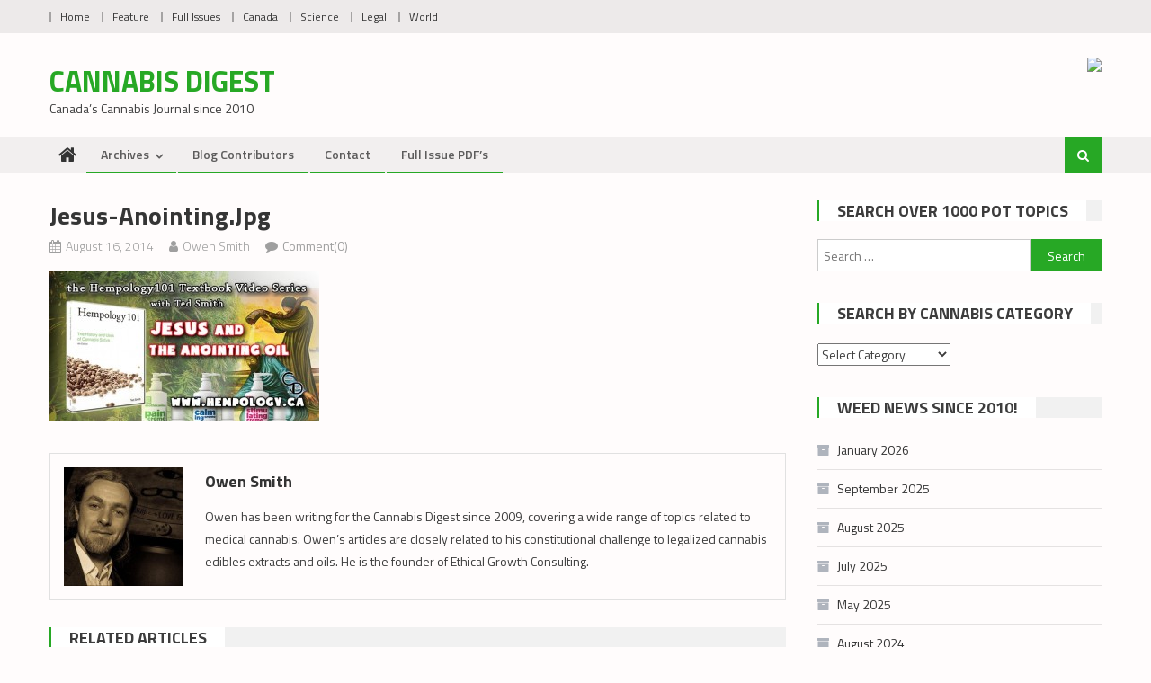

--- FILE ---
content_type: text/html; charset=UTF-8
request_url: https://cannabisdigest.ca/jesus-busted-cannabis-oil/jesus-anointing-jpg/
body_size: 11724
content:
<!DOCTYPE html>
<html lang="en">
<head>
<meta charset="UTF-8">
<meta name="viewport" content="width=device-width, initial-scale=1">
<link rel="profile" href="http://gmpg.org/xfn/11">
<link rel="pingback" href="https://cannabisdigest.ca/xmlrpc.php">

<meta name='robots' content='index, follow, max-image-preview:large, max-snippet:-1, max-video-preview:-1' />
	<style>img:is([sizes="auto" i], [sizes^="auto," i]) { contain-intrinsic-size: 3000px 1500px }</style>
	
	<!-- This site is optimized with the Yoast SEO plugin v26.8 - https://yoast.com/product/yoast-seo-wordpress/ -->
	<title>Jesus-Anointing.jpg - Cannabis Digest</title>
	<link rel="canonical" href="https://cannabisdigest.ca/jesus-busted-cannabis-oil/jesus-anointing-jpg/" />
	<meta property="og:locale" content="en_US" />
	<meta property="og:type" content="article" />
	<meta property="og:title" content="Jesus-Anointing.jpg - Cannabis Digest" />
	<meta property="og:url" content="https://cannabisdigest.ca/jesus-busted-cannabis-oil/jesus-anointing-jpg/" />
	<meta property="og:site_name" content="Cannabis Digest" />
	<meta property="article:publisher" content="https://www.facebook.com/CannaDigest/" />
	<meta property="og:image" content="https://cannabisdigest.ca/jesus-busted-cannabis-oil/jesus-anointing-jpg" />
	<meta property="og:image:width" content="603" />
	<meta property="og:image:height" content="337" />
	<meta property="og:image:type" content="image/jpeg" />
	<script type="application/ld+json" class="yoast-schema-graph">{"@context":"https://schema.org","@graph":[{"@type":"WebPage","@id":"https://cannabisdigest.ca/jesus-busted-cannabis-oil/jesus-anointing-jpg/","url":"https://cannabisdigest.ca/jesus-busted-cannabis-oil/jesus-anointing-jpg/","name":"Jesus-Anointing.jpg - Cannabis Digest","isPartOf":{"@id":"https://cannabisdigest.ca/#website"},"primaryImageOfPage":{"@id":"https://cannabisdigest.ca/jesus-busted-cannabis-oil/jesus-anointing-jpg/#primaryimage"},"image":{"@id":"https://cannabisdigest.ca/jesus-busted-cannabis-oil/jesus-anointing-jpg/#primaryimage"},"thumbnailUrl":"https://cannabisdigest.ca/wp-content/uploads/2014/08/Jesus-Anointing.jpg","datePublished":"2014-08-16T22:08:02+00:00","breadcrumb":{"@id":"https://cannabisdigest.ca/jesus-busted-cannabis-oil/jesus-anointing-jpg/#breadcrumb"},"inLanguage":"en","potentialAction":[{"@type":"ReadAction","target":["https://cannabisdigest.ca/jesus-busted-cannabis-oil/jesus-anointing-jpg/"]}]},{"@type":"ImageObject","inLanguage":"en","@id":"https://cannabisdigest.ca/jesus-busted-cannabis-oil/jesus-anointing-jpg/#primaryimage","url":"https://cannabisdigest.ca/wp-content/uploads/2014/08/Jesus-Anointing.jpg","contentUrl":"https://cannabisdigest.ca/wp-content/uploads/2014/08/Jesus-Anointing.jpg","width":603,"height":337},{"@type":"BreadcrumbList","@id":"https://cannabisdigest.ca/jesus-busted-cannabis-oil/jesus-anointing-jpg/#breadcrumb","itemListElement":[{"@type":"ListItem","position":1,"name":"Jesus Busted For Cannabis Oil","item":"https://cannabisdigest.ca/jesus-busted-cannabis-oil/"},{"@type":"ListItem","position":2,"name":"Jesus-Anointing.jpg"}]},{"@type":"WebSite","@id":"https://cannabisdigest.ca/#website","url":"https://cannabisdigest.ca/","name":"Cannabis Digest","description":"Canada's Cannabis Journal since 2010","publisher":{"@id":"https://cannabisdigest.ca/#organization"},"potentialAction":[{"@type":"SearchAction","target":{"@type":"EntryPoint","urlTemplate":"https://cannabisdigest.ca/?s={search_term_string}"},"query-input":{"@type":"PropertyValueSpecification","valueRequired":true,"valueName":"search_term_string"}}],"inLanguage":"en"},{"@type":"Organization","@id":"https://cannabisdigest.ca/#organization","name":"Cannabis Digest","url":"https://cannabisdigest.ca/","logo":{"@type":"ImageObject","inLanguage":"en","@id":"https://cannabisdigest.ca/#/schema/logo/image/","url":"http://t13.6ec.mytemp.website/wp-content/uploads/2022/10/cropped-Cannabis-Digest-Title-2-scaled-1.jpg","contentUrl":"http://t13.6ec.mytemp.website/wp-content/uploads/2022/10/cropped-Cannabis-Digest-Title-2-scaled-1.jpg","width":2560,"height":1707,"caption":"Cannabis Digest"},"image":{"@id":"https://cannabisdigest.ca/#/schema/logo/image/"},"sameAs":["https://www.facebook.com/CannaDigest/","https://x.com/vcbctweets","https://www.youtube.com/c/CannabisdigestCa","https://www.instagram.com/vcbcig"]}]}</script>
	<!-- / Yoast SEO plugin. -->


<link rel='dns-prefetch' href='//fonts.googleapis.com' />
<link rel="alternate" type="application/rss+xml" title="Cannabis Digest &raquo; Feed" href="https://cannabisdigest.ca/feed/" />
<link rel="alternate" type="application/rss+xml" title="Cannabis Digest &raquo; Comments Feed" href="https://cannabisdigest.ca/comments/feed/" />
<link rel="alternate" type="application/rss+xml" title="Cannabis Digest &raquo; Jesus-Anointing.jpg Comments Feed" href="https://cannabisdigest.ca/jesus-busted-cannabis-oil/jesus-anointing-jpg/feed/" />
<script type="text/javascript">
/* <![CDATA[ */
window._wpemojiSettings = {"baseUrl":"https:\/\/s.w.org\/images\/core\/emoji\/15.0.3\/72x72\/","ext":".png","svgUrl":"https:\/\/s.w.org\/images\/core\/emoji\/15.0.3\/svg\/","svgExt":".svg","source":{"concatemoji":"https:\/\/cannabisdigest.ca\/wp-includes\/js\/wp-emoji-release.min.js?ver=6.7.4"}};
/*! This file is auto-generated */
!function(i,n){var o,s,e;function c(e){try{var t={supportTests:e,timestamp:(new Date).valueOf()};sessionStorage.setItem(o,JSON.stringify(t))}catch(e){}}function p(e,t,n){e.clearRect(0,0,e.canvas.width,e.canvas.height),e.fillText(t,0,0);var t=new Uint32Array(e.getImageData(0,0,e.canvas.width,e.canvas.height).data),r=(e.clearRect(0,0,e.canvas.width,e.canvas.height),e.fillText(n,0,0),new Uint32Array(e.getImageData(0,0,e.canvas.width,e.canvas.height).data));return t.every(function(e,t){return e===r[t]})}function u(e,t,n){switch(t){case"flag":return n(e,"\ud83c\udff3\ufe0f\u200d\u26a7\ufe0f","\ud83c\udff3\ufe0f\u200b\u26a7\ufe0f")?!1:!n(e,"\ud83c\uddfa\ud83c\uddf3","\ud83c\uddfa\u200b\ud83c\uddf3")&&!n(e,"\ud83c\udff4\udb40\udc67\udb40\udc62\udb40\udc65\udb40\udc6e\udb40\udc67\udb40\udc7f","\ud83c\udff4\u200b\udb40\udc67\u200b\udb40\udc62\u200b\udb40\udc65\u200b\udb40\udc6e\u200b\udb40\udc67\u200b\udb40\udc7f");case"emoji":return!n(e,"\ud83d\udc26\u200d\u2b1b","\ud83d\udc26\u200b\u2b1b")}return!1}function f(e,t,n){var r="undefined"!=typeof WorkerGlobalScope&&self instanceof WorkerGlobalScope?new OffscreenCanvas(300,150):i.createElement("canvas"),a=r.getContext("2d",{willReadFrequently:!0}),o=(a.textBaseline="top",a.font="600 32px Arial",{});return e.forEach(function(e){o[e]=t(a,e,n)}),o}function t(e){var t=i.createElement("script");t.src=e,t.defer=!0,i.head.appendChild(t)}"undefined"!=typeof Promise&&(o="wpEmojiSettingsSupports",s=["flag","emoji"],n.supports={everything:!0,everythingExceptFlag:!0},e=new Promise(function(e){i.addEventListener("DOMContentLoaded",e,{once:!0})}),new Promise(function(t){var n=function(){try{var e=JSON.parse(sessionStorage.getItem(o));if("object"==typeof e&&"number"==typeof e.timestamp&&(new Date).valueOf()<e.timestamp+604800&&"object"==typeof e.supportTests)return e.supportTests}catch(e){}return null}();if(!n){if("undefined"!=typeof Worker&&"undefined"!=typeof OffscreenCanvas&&"undefined"!=typeof URL&&URL.createObjectURL&&"undefined"!=typeof Blob)try{var e="postMessage("+f.toString()+"("+[JSON.stringify(s),u.toString(),p.toString()].join(",")+"));",r=new Blob([e],{type:"text/javascript"}),a=new Worker(URL.createObjectURL(r),{name:"wpTestEmojiSupports"});return void(a.onmessage=function(e){c(n=e.data),a.terminate(),t(n)})}catch(e){}c(n=f(s,u,p))}t(n)}).then(function(e){for(var t in e)n.supports[t]=e[t],n.supports.everything=n.supports.everything&&n.supports[t],"flag"!==t&&(n.supports.everythingExceptFlag=n.supports.everythingExceptFlag&&n.supports[t]);n.supports.everythingExceptFlag=n.supports.everythingExceptFlag&&!n.supports.flag,n.DOMReady=!1,n.readyCallback=function(){n.DOMReady=!0}}).then(function(){return e}).then(function(){var e;n.supports.everything||(n.readyCallback(),(e=n.source||{}).concatemoji?t(e.concatemoji):e.wpemoji&&e.twemoji&&(t(e.twemoji),t(e.wpemoji)))}))}((window,document),window._wpemojiSettings);
/* ]]> */
</script>
<style id='wp-emoji-styles-inline-css' type='text/css'>

	img.wp-smiley, img.emoji {
		display: inline !important;
		border: none !important;
		box-shadow: none !important;
		height: 1em !important;
		width: 1em !important;
		margin: 0 0.07em !important;
		vertical-align: -0.1em !important;
		background: none !important;
		padding: 0 !important;
	}
</style>
<link rel='stylesheet' id='wp-block-library-css' href='https://cannabisdigest.ca/wp-includes/css/dist/block-library/style.min.css?ver=6.7.4' type='text/css' media='all' />
<link rel='stylesheet' id='wpblog-post-layouts-block-style-css' href='https://cannabisdigest.ca/wp-content/plugins/wp-blog-post-layouts/includes/assets/css/build.css?ver=1.1.4' type='text/css' media='all' />
<style id='classic-theme-styles-inline-css' type='text/css'>
/*! This file is auto-generated */
.wp-block-button__link{color:#fff;background-color:#32373c;border-radius:9999px;box-shadow:none;text-decoration:none;padding:calc(.667em + 2px) calc(1.333em + 2px);font-size:1.125em}.wp-block-file__button{background:#32373c;color:#fff;text-decoration:none}
</style>
<style id='global-styles-inline-css' type='text/css'>
:root{--wp--preset--aspect-ratio--square: 1;--wp--preset--aspect-ratio--4-3: 4/3;--wp--preset--aspect-ratio--3-4: 3/4;--wp--preset--aspect-ratio--3-2: 3/2;--wp--preset--aspect-ratio--2-3: 2/3;--wp--preset--aspect-ratio--16-9: 16/9;--wp--preset--aspect-ratio--9-16: 9/16;--wp--preset--color--black: #000000;--wp--preset--color--cyan-bluish-gray: #abb8c3;--wp--preset--color--white: #ffffff;--wp--preset--color--pale-pink: #f78da7;--wp--preset--color--vivid-red: #cf2e2e;--wp--preset--color--luminous-vivid-orange: #ff6900;--wp--preset--color--luminous-vivid-amber: #fcb900;--wp--preset--color--light-green-cyan: #7bdcb5;--wp--preset--color--vivid-green-cyan: #00d084;--wp--preset--color--pale-cyan-blue: #8ed1fc;--wp--preset--color--vivid-cyan-blue: #0693e3;--wp--preset--color--vivid-purple: #9b51e0;--wp--preset--gradient--vivid-cyan-blue-to-vivid-purple: linear-gradient(135deg,rgba(6,147,227,1) 0%,rgb(155,81,224) 100%);--wp--preset--gradient--light-green-cyan-to-vivid-green-cyan: linear-gradient(135deg,rgb(122,220,180) 0%,rgb(0,208,130) 100%);--wp--preset--gradient--luminous-vivid-amber-to-luminous-vivid-orange: linear-gradient(135deg,rgba(252,185,0,1) 0%,rgba(255,105,0,1) 100%);--wp--preset--gradient--luminous-vivid-orange-to-vivid-red: linear-gradient(135deg,rgba(255,105,0,1) 0%,rgb(207,46,46) 100%);--wp--preset--gradient--very-light-gray-to-cyan-bluish-gray: linear-gradient(135deg,rgb(238,238,238) 0%,rgb(169,184,195) 100%);--wp--preset--gradient--cool-to-warm-spectrum: linear-gradient(135deg,rgb(74,234,220) 0%,rgb(151,120,209) 20%,rgb(207,42,186) 40%,rgb(238,44,130) 60%,rgb(251,105,98) 80%,rgb(254,248,76) 100%);--wp--preset--gradient--blush-light-purple: linear-gradient(135deg,rgb(255,206,236) 0%,rgb(152,150,240) 100%);--wp--preset--gradient--blush-bordeaux: linear-gradient(135deg,rgb(254,205,165) 0%,rgb(254,45,45) 50%,rgb(107,0,62) 100%);--wp--preset--gradient--luminous-dusk: linear-gradient(135deg,rgb(255,203,112) 0%,rgb(199,81,192) 50%,rgb(65,88,208) 100%);--wp--preset--gradient--pale-ocean: linear-gradient(135deg,rgb(255,245,203) 0%,rgb(182,227,212) 50%,rgb(51,167,181) 100%);--wp--preset--gradient--electric-grass: linear-gradient(135deg,rgb(202,248,128) 0%,rgb(113,206,126) 100%);--wp--preset--gradient--midnight: linear-gradient(135deg,rgb(2,3,129) 0%,rgb(40,116,252) 100%);--wp--preset--font-size--small: 13px;--wp--preset--font-size--medium: 20px;--wp--preset--font-size--large: 36px;--wp--preset--font-size--x-large: 42px;--wp--preset--spacing--20: 0.44rem;--wp--preset--spacing--30: 0.67rem;--wp--preset--spacing--40: 1rem;--wp--preset--spacing--50: 1.5rem;--wp--preset--spacing--60: 2.25rem;--wp--preset--spacing--70: 3.38rem;--wp--preset--spacing--80: 5.06rem;--wp--preset--shadow--natural: 6px 6px 9px rgba(0, 0, 0, 0.2);--wp--preset--shadow--deep: 12px 12px 50px rgba(0, 0, 0, 0.4);--wp--preset--shadow--sharp: 6px 6px 0px rgba(0, 0, 0, 0.2);--wp--preset--shadow--outlined: 6px 6px 0px -3px rgba(255, 255, 255, 1), 6px 6px rgba(0, 0, 0, 1);--wp--preset--shadow--crisp: 6px 6px 0px rgba(0, 0, 0, 1);}:where(.is-layout-flex){gap: 0.5em;}:where(.is-layout-grid){gap: 0.5em;}body .is-layout-flex{display: flex;}.is-layout-flex{flex-wrap: wrap;align-items: center;}.is-layout-flex > :is(*, div){margin: 0;}body .is-layout-grid{display: grid;}.is-layout-grid > :is(*, div){margin: 0;}:where(.wp-block-columns.is-layout-flex){gap: 2em;}:where(.wp-block-columns.is-layout-grid){gap: 2em;}:where(.wp-block-post-template.is-layout-flex){gap: 1.25em;}:where(.wp-block-post-template.is-layout-grid){gap: 1.25em;}.has-black-color{color: var(--wp--preset--color--black) !important;}.has-cyan-bluish-gray-color{color: var(--wp--preset--color--cyan-bluish-gray) !important;}.has-white-color{color: var(--wp--preset--color--white) !important;}.has-pale-pink-color{color: var(--wp--preset--color--pale-pink) !important;}.has-vivid-red-color{color: var(--wp--preset--color--vivid-red) !important;}.has-luminous-vivid-orange-color{color: var(--wp--preset--color--luminous-vivid-orange) !important;}.has-luminous-vivid-amber-color{color: var(--wp--preset--color--luminous-vivid-amber) !important;}.has-light-green-cyan-color{color: var(--wp--preset--color--light-green-cyan) !important;}.has-vivid-green-cyan-color{color: var(--wp--preset--color--vivid-green-cyan) !important;}.has-pale-cyan-blue-color{color: var(--wp--preset--color--pale-cyan-blue) !important;}.has-vivid-cyan-blue-color{color: var(--wp--preset--color--vivid-cyan-blue) !important;}.has-vivid-purple-color{color: var(--wp--preset--color--vivid-purple) !important;}.has-black-background-color{background-color: var(--wp--preset--color--black) !important;}.has-cyan-bluish-gray-background-color{background-color: var(--wp--preset--color--cyan-bluish-gray) !important;}.has-white-background-color{background-color: var(--wp--preset--color--white) !important;}.has-pale-pink-background-color{background-color: var(--wp--preset--color--pale-pink) !important;}.has-vivid-red-background-color{background-color: var(--wp--preset--color--vivid-red) !important;}.has-luminous-vivid-orange-background-color{background-color: var(--wp--preset--color--luminous-vivid-orange) !important;}.has-luminous-vivid-amber-background-color{background-color: var(--wp--preset--color--luminous-vivid-amber) !important;}.has-light-green-cyan-background-color{background-color: var(--wp--preset--color--light-green-cyan) !important;}.has-vivid-green-cyan-background-color{background-color: var(--wp--preset--color--vivid-green-cyan) !important;}.has-pale-cyan-blue-background-color{background-color: var(--wp--preset--color--pale-cyan-blue) !important;}.has-vivid-cyan-blue-background-color{background-color: var(--wp--preset--color--vivid-cyan-blue) !important;}.has-vivid-purple-background-color{background-color: var(--wp--preset--color--vivid-purple) !important;}.has-black-border-color{border-color: var(--wp--preset--color--black) !important;}.has-cyan-bluish-gray-border-color{border-color: var(--wp--preset--color--cyan-bluish-gray) !important;}.has-white-border-color{border-color: var(--wp--preset--color--white) !important;}.has-pale-pink-border-color{border-color: var(--wp--preset--color--pale-pink) !important;}.has-vivid-red-border-color{border-color: var(--wp--preset--color--vivid-red) !important;}.has-luminous-vivid-orange-border-color{border-color: var(--wp--preset--color--luminous-vivid-orange) !important;}.has-luminous-vivid-amber-border-color{border-color: var(--wp--preset--color--luminous-vivid-amber) !important;}.has-light-green-cyan-border-color{border-color: var(--wp--preset--color--light-green-cyan) !important;}.has-vivid-green-cyan-border-color{border-color: var(--wp--preset--color--vivid-green-cyan) !important;}.has-pale-cyan-blue-border-color{border-color: var(--wp--preset--color--pale-cyan-blue) !important;}.has-vivid-cyan-blue-border-color{border-color: var(--wp--preset--color--vivid-cyan-blue) !important;}.has-vivid-purple-border-color{border-color: var(--wp--preset--color--vivid-purple) !important;}.has-vivid-cyan-blue-to-vivid-purple-gradient-background{background: var(--wp--preset--gradient--vivid-cyan-blue-to-vivid-purple) !important;}.has-light-green-cyan-to-vivid-green-cyan-gradient-background{background: var(--wp--preset--gradient--light-green-cyan-to-vivid-green-cyan) !important;}.has-luminous-vivid-amber-to-luminous-vivid-orange-gradient-background{background: var(--wp--preset--gradient--luminous-vivid-amber-to-luminous-vivid-orange) !important;}.has-luminous-vivid-orange-to-vivid-red-gradient-background{background: var(--wp--preset--gradient--luminous-vivid-orange-to-vivid-red) !important;}.has-very-light-gray-to-cyan-bluish-gray-gradient-background{background: var(--wp--preset--gradient--very-light-gray-to-cyan-bluish-gray) !important;}.has-cool-to-warm-spectrum-gradient-background{background: var(--wp--preset--gradient--cool-to-warm-spectrum) !important;}.has-blush-light-purple-gradient-background{background: var(--wp--preset--gradient--blush-light-purple) !important;}.has-blush-bordeaux-gradient-background{background: var(--wp--preset--gradient--blush-bordeaux) !important;}.has-luminous-dusk-gradient-background{background: var(--wp--preset--gradient--luminous-dusk) !important;}.has-pale-ocean-gradient-background{background: var(--wp--preset--gradient--pale-ocean) !important;}.has-electric-grass-gradient-background{background: var(--wp--preset--gradient--electric-grass) !important;}.has-midnight-gradient-background{background: var(--wp--preset--gradient--midnight) !important;}.has-small-font-size{font-size: var(--wp--preset--font-size--small) !important;}.has-medium-font-size{font-size: var(--wp--preset--font-size--medium) !important;}.has-large-font-size{font-size: var(--wp--preset--font-size--large) !important;}.has-x-large-font-size{font-size: var(--wp--preset--font-size--x-large) !important;}
:where(.wp-block-post-template.is-layout-flex){gap: 1.25em;}:where(.wp-block-post-template.is-layout-grid){gap: 1.25em;}
:where(.wp-block-columns.is-layout-flex){gap: 2em;}:where(.wp-block-columns.is-layout-grid){gap: 2em;}
:root :where(.wp-block-pullquote){font-size: 1.5em;line-height: 1.6;}
</style>
<link rel='stylesheet' id='wpblog-post-layouts-google-fonts-css' href='https://fonts.googleapis.com/css?family=Roboto%3A400%2C100%2C300%2C400%2C500%2C700%2C900%7CYanone+Kaffeesatz%3A200%2C300%2C400%2C500%2C600%2C700%7COpen+Sans%3A300%2C400%2C600%2C700%2C800%7CRoboto+Slab%3A100%2C200%2C300%2C400%2C500%2C600%2C700%2C800%2C900%7CPoppins%3A100%2C200%2C300%2C400%2C500%2C600%2C700%2C800%2C900&#038;ver=1.1.4#038;subset=latin%2Clatin-ext' type='text/css' media='all' />
<link rel='stylesheet' id='fontawesome-css' href='https://cannabisdigest.ca/wp-content/plugins/wp-blog-post-layouts/includes/assets/fontawesome/css/all.min.css?ver=5.12.1' type='text/css' media='all' />
<link rel='stylesheet' id='font-awesome-css' href='https://cannabisdigest.ca/wp-content/plugins/elementor/assets/lib/font-awesome/css/font-awesome.min.css?ver=4.7.0' type='text/css' media='all' />
<link rel='stylesheet' id='editorial-google-font-css' href='https://fonts.googleapis.com/css?family=Titillium+Web%3A400%2C600%2C700%2C300&#038;subset=latin%2Clatin-ext' type='text/css' media='all' />
<link rel='stylesheet' id='editorial-style-css' href='https://cannabisdigest.ca/wp-content/themes/editorial/style.css?ver=1.5.2' type='text/css' media='all' />
<style id='editorial-style-inline-css' type='text/css'>
.category-button.mt-cat-4 a{background:#27a825}
.category-button.mt-cat-4 a:hover{background:#007600}
.block-header.mt-cat-4{border-left:2px solid #27a825}
.rtl .block-header.mt-cat-4{border-left:none;border-right:2px solid #27a825}
.archive .page-header.mt-cat-4{border-left:4px solid #27a825}
.rtl.archive .page-header.mt-cat-4{border-left:none;border-right:4px solid #27a825}
#site-navigation ul li.mt-cat-4{border-bottom-color:#27a825}
.category-button.mt-cat-64 a{background:#27a825}
.category-button.mt-cat-64 a:hover{background:#007600}
.block-header.mt-cat-64{border-left:2px solid #27a825}
.rtl .block-header.mt-cat-64{border-left:none;border-right:2px solid #27a825}
.archive .page-header.mt-cat-64{border-left:4px solid #27a825}
.rtl.archive .page-header.mt-cat-64{border-left:none;border-right:4px solid #27a825}
#site-navigation ul li.mt-cat-64{border-bottom-color:#27a825}
.category-button.mt-cat-44 a{background:#27a825}
.category-button.mt-cat-44 a:hover{background:#007600}
.block-header.mt-cat-44{border-left:2px solid #27a825}
.rtl .block-header.mt-cat-44{border-left:none;border-right:2px solid #27a825}
.archive .page-header.mt-cat-44{border-left:4px solid #27a825}
.rtl.archive .page-header.mt-cat-44{border-left:none;border-right:4px solid #27a825}
#site-navigation ul li.mt-cat-44{border-bottom-color:#27a825}
.category-button.mt-cat-7 a{background:#27a825}
.category-button.mt-cat-7 a:hover{background:#007600}
.block-header.mt-cat-7{border-left:2px solid #27a825}
.rtl .block-header.mt-cat-7{border-left:none;border-right:2px solid #27a825}
.archive .page-header.mt-cat-7{border-left:4px solid #27a825}
.rtl.archive .page-header.mt-cat-7{border-left:none;border-right:4px solid #27a825}
#site-navigation ul li.mt-cat-7{border-bottom-color:#27a825}
.category-button.mt-cat-9 a{background:#27a825}
.category-button.mt-cat-9 a:hover{background:#007600}
.block-header.mt-cat-9{border-left:2px solid #27a825}
.rtl .block-header.mt-cat-9{border-left:none;border-right:2px solid #27a825}
.archive .page-header.mt-cat-9{border-left:4px solid #27a825}
.rtl.archive .page-header.mt-cat-9{border-left:none;border-right:4px solid #27a825}
#site-navigation ul li.mt-cat-9{border-bottom-color:#27a825}
.category-button.mt-cat-971 a{background:#27a825}
.category-button.mt-cat-971 a:hover{background:#007600}
.block-header.mt-cat-971{border-left:2px solid #27a825}
.rtl .block-header.mt-cat-971{border-left:none;border-right:2px solid #27a825}
.archive .page-header.mt-cat-971{border-left:4px solid #27a825}
.rtl.archive .page-header.mt-cat-971{border-left:none;border-right:4px solid #27a825}
#site-navigation ul li.mt-cat-971{border-bottom-color:#27a825}
.category-button.mt-cat-2204 a{background:#27a825}
.category-button.mt-cat-2204 a:hover{background:#007600}
.block-header.mt-cat-2204{border-left:2px solid #27a825}
.rtl .block-header.mt-cat-2204{border-left:none;border-right:2px solid #27a825}
.archive .page-header.mt-cat-2204{border-left:4px solid #27a825}
.rtl.archive .page-header.mt-cat-2204{border-left:none;border-right:4px solid #27a825}
#site-navigation ul li.mt-cat-2204{border-bottom-color:#27a825}
.category-button.mt-cat-1348 a{background:#27a825}
.category-button.mt-cat-1348 a:hover{background:#007600}
.block-header.mt-cat-1348{border-left:2px solid #27a825}
.rtl .block-header.mt-cat-1348{border-left:none;border-right:2px solid #27a825}
.archive .page-header.mt-cat-1348{border-left:4px solid #27a825}
.rtl.archive .page-header.mt-cat-1348{border-left:none;border-right:4px solid #27a825}
#site-navigation ul li.mt-cat-1348{border-bottom-color:#27a825}
.category-button.mt-cat-3 a{background:#27a825}
.category-button.mt-cat-3 a:hover{background:#007600}
.block-header.mt-cat-3{border-left:2px solid #27a825}
.rtl .block-header.mt-cat-3{border-left:none;border-right:2px solid #27a825}
.archive .page-header.mt-cat-3{border-left:4px solid #27a825}
.rtl.archive .page-header.mt-cat-3{border-left:none;border-right:4px solid #27a825}
#site-navigation ul li.mt-cat-3{border-bottom-color:#27a825}
.category-button.mt-cat-992 a{background:#27a825}
.category-button.mt-cat-992 a:hover{background:#007600}
.block-header.mt-cat-992{border-left:2px solid #27a825}
.rtl .block-header.mt-cat-992{border-left:none;border-right:2px solid #27a825}
.archive .page-header.mt-cat-992{border-left:4px solid #27a825}
.rtl.archive .page-header.mt-cat-992{border-left:none;border-right:4px solid #27a825}
#site-navigation ul li.mt-cat-992{border-bottom-color:#27a825}
.category-button.mt-cat-1337 a{background:#27a825}
.category-button.mt-cat-1337 a:hover{background:#007600}
.block-header.mt-cat-1337{border-left:2px solid #27a825}
.rtl .block-header.mt-cat-1337{border-left:none;border-right:2px solid #27a825}
.archive .page-header.mt-cat-1337{border-left:4px solid #27a825}
.rtl.archive .page-header.mt-cat-1337{border-left:none;border-right:4px solid #27a825}
#site-navigation ul li.mt-cat-1337{border-bottom-color:#27a825}
.category-button.mt-cat-895 a{background:#27a825}
.category-button.mt-cat-895 a:hover{background:#007600}
.block-header.mt-cat-895{border-left:2px solid #27a825}
.rtl .block-header.mt-cat-895{border-left:none;border-right:2px solid #27a825}
.archive .page-header.mt-cat-895{border-left:4px solid #27a825}
.rtl.archive .page-header.mt-cat-895{border-left:none;border-right:4px solid #27a825}
#site-navigation ul li.mt-cat-895{border-bottom-color:#27a825}
.category-button.mt-cat-5 a{background:#27a825}
.category-button.mt-cat-5 a:hover{background:#007600}
.block-header.mt-cat-5{border-left:2px solid #27a825}
.rtl .block-header.mt-cat-5{border-left:none;border-right:2px solid #27a825}
.archive .page-header.mt-cat-5{border-left:4px solid #27a825}
.rtl.archive .page-header.mt-cat-5{border-left:none;border-right:4px solid #27a825}
#site-navigation ul li.mt-cat-5{border-bottom-color:#27a825}
.category-button.mt-cat-1 a{background:#27a825}
.category-button.mt-cat-1 a:hover{background:#007600}
.block-header.mt-cat-1{border-left:2px solid #27a825}
.rtl .block-header.mt-cat-1{border-left:none;border-right:2px solid #27a825}
.archive .page-header.mt-cat-1{border-left:4px solid #27a825}
.rtl.archive .page-header.mt-cat-1{border-left:none;border-right:4px solid #27a825}
#site-navigation ul li.mt-cat-1{border-bottom-color:#27a825}
.category-button.mt-cat-6 a{background:#27a825}
.category-button.mt-cat-6 a:hover{background:#007600}
.block-header.mt-cat-6{border-left:2px solid #27a825}
.rtl .block-header.mt-cat-6{border-left:none;border-right:2px solid #27a825}
.archive .page-header.mt-cat-6{border-left:4px solid #27a825}
.rtl.archive .page-header.mt-cat-6{border-left:none;border-right:4px solid #27a825}
#site-navigation ul li.mt-cat-6{border-bottom-color:#27a825}
.navigation .nav-links a,.bttn,button,input[type='button'],input[type='reset'],input[type='submit'],.navigation .nav-links a:hover,.bttn:hover,button,input[type='button']:hover,input[type='reset']:hover,input[type='submit']:hover,.edit-link .post-edit-link ,.reply .comment-reply-link,.home .home-icon a,.home-icon a:hover,.home-icon a:focus,.search-main,.header-search-wrapper .search-form-main .search-submit,.mt-slider-section .bx-controls a:hover,.widget_search .search-submit,.error404 .page-title,.archive.archive-classic .entry-title a:after,#mt-scrollup,.widget_tag_cloud .tagcloud a:hover,.widget.widget_tag_cloud a:hover,.sub-toggle,#site-navigation ul > li:hover > .sub-toggle,#site-navigation ul > li.current-menu-item .sub-toggle,#site-navigation ul > li.current-menu-ancestor .sub-toggle,#masthead #site-navigation ul li a.sub-toggle{background:#27a825}
.navigation .nav-links a,.bttn,button,input[type='button'],input[type='reset'],input[type='submit'],.widget_search .search-submit,.widget_tag_cloud .tagcloud a:hover,.widget.widget_tag_cloud a:hover{border-color:#27a825}
.comment-list .comment-body ,.header-search-wrapper .search-form-main{border-top-color:#27a825}
#site-navigation ul li,.header-search-wrapper .search-form-main:before{border-bottom-color:#27a825}
.archive .page-header,.block-header,.widget .widget-title-wrapper,.related-articles-wrapper .widget-title-wrapper{border-left-color:#27a825}
a,a:hover,a:focus,a:active,.entry-footer a:hover,.comment-author .fn .url:hover,#cancel-comment-reply-link,#cancel-comment-reply-link:before,.logged-in-as a,.top-menu ul li a:hover,#footer-navigation ul li a:hover,#site-navigation ul li:hover>a,#site-navigation ul li.current-menu-item>a,#site-navigation ul li.current_page_item>a,#site-navigation ul li.current-menu-ancestor>a,#site-navigation ul li.focus>a,.mt-slider-section .slide-title a:hover,.featured-post-wrapper .featured-title a:hover,.editorial_block_grid .post-title a:hover,.slider-meta-wrapper span:hover,.slider-meta-wrapper a:hover,.featured-meta-wrapper span:hover,.featured-meta-wrapper a:hover,.post-meta-wrapper > span:hover,.post-meta-wrapper span > a:hover ,.grid-posts-block .post-title a:hover,.list-posts-block .single-post-wrapper .post-content-wrapper .post-title a:hover,.column-posts-block .single-post-wrapper.secondary-post .post-content-wrapper .post-title a:hover,.widget a:hover,.widget a:hover::before,.widget li:hover::before,.entry-title a:hover,.entry-meta span a:hover,.post-readmore a:hover,.archive-classic .entry-title a:hover,.archive-columns .entry-title a:hover,.related-posts-wrapper .post-title a:hover,.block-header .block-title a:hover,.widget .widget-title a:hover,.related-articles-wrapper .related-title a:hover,.entry-meta span:hover::before{color:#27a825}
</style>
<link rel='stylesheet' id='editorial-responsive-css' href='https://cannabisdigest.ca/wp-content/themes/editorial/assets/css/editorial-responsive.css?ver=1.5.2' type='text/css' media='all' />
<script type="text/javascript" src="https://cannabisdigest.ca/wp-includes/js/jquery/jquery.min.js?ver=3.7.1" id="jquery-core-js"></script>
<script type="text/javascript" src="https://cannabisdigest.ca/wp-includes/js/jquery/jquery-migrate.min.js?ver=3.4.1" id="jquery-migrate-js"></script>
<script type="text/javascript" src="https://cannabisdigest.ca/wp-content/plugins/wp-retina-2x/app/picturefill.min.js?ver=1765877264" id="wr2x-picturefill-js-js"></script>
<link rel="https://api.w.org/" href="https://cannabisdigest.ca/wp-json/" /><link rel="alternate" title="JSON" type="application/json" href="https://cannabisdigest.ca/wp-json/wp/v2/media/3237" /><link rel="EditURI" type="application/rsd+xml" title="RSD" href="https://cannabisdigest.ca/xmlrpc.php?rsd" />
<meta name="generator" content="WordPress 6.7.4" />
<link rel='shortlink' href='https://cannabisdigest.ca/?p=3237' />
<link rel="alternate" title="oEmbed (JSON)" type="application/json+oembed" href="https://cannabisdigest.ca/wp-json/oembed/1.0/embed?url=https%3A%2F%2Fcannabisdigest.ca%2Fjesus-busted-cannabis-oil%2Fjesus-anointing-jpg%2F" />
<link rel="alternate" title="oEmbed (XML)" type="text/xml+oembed" href="https://cannabisdigest.ca/wp-json/oembed/1.0/embed?url=https%3A%2F%2Fcannabisdigest.ca%2Fjesus-busted-cannabis-oil%2Fjesus-anointing-jpg%2F&#038;format=xml" />
<meta name="generator" content="Redux 4.5.10" /><meta name="generator" content="Elementor 3.34.3; features: additional_custom_breakpoints; settings: css_print_method-external, google_font-enabled, font_display-auto">
			<style>
				.e-con.e-parent:nth-of-type(n+4):not(.e-lazyloaded):not(.e-no-lazyload),
				.e-con.e-parent:nth-of-type(n+4):not(.e-lazyloaded):not(.e-no-lazyload) * {
					background-image: none !important;
				}
				@media screen and (max-height: 1024px) {
					.e-con.e-parent:nth-of-type(n+3):not(.e-lazyloaded):not(.e-no-lazyload),
					.e-con.e-parent:nth-of-type(n+3):not(.e-lazyloaded):not(.e-no-lazyload) * {
						background-image: none !important;
					}
				}
				@media screen and (max-height: 640px) {
					.e-con.e-parent:nth-of-type(n+2):not(.e-lazyloaded):not(.e-no-lazyload),
					.e-con.e-parent:nth-of-type(n+2):not(.e-lazyloaded):not(.e-no-lazyload) * {
						background-image: none !important;
					}
				}
			</style>
			<style type="text/css" id="custom-background-css">
body.custom-background { background-color: #fffcfc; }
</style>
	<link rel="icon" href="https://cannabisdigest.ca/wp-content/uploads/2016/04/cropped-CannaDigestLogo8_zps0cb78ed5-32x32.jpg" sizes="32x32" />
<link rel="icon" href="https://cannabisdigest.ca/wp-content/uploads/2016/04/cropped-CannaDigestLogo8_zps0cb78ed5-192x192.jpg" sizes="192x192" />
<link rel="apple-touch-icon" href="https://cannabisdigest.ca/wp-content/uploads/2016/04/cropped-CannaDigestLogo8_zps0cb78ed5-180x180.jpg" />
<meta name="msapplication-TileImage" content="https://cannabisdigest.ca/wp-content/uploads/2016/04/cropped-CannaDigestLogo8_zps0cb78ed5-270x270.jpg" />
</head>

<body class="attachment attachment-template-default single single-attachment postid-3237 attachmentid-3237 attachment-jpeg custom-background group-blog fullwidth_layout right-sidebar elementor-default elementor-kit-13445">
<div id="page" class="site">
	<a class="skip-link screen-reader-text" href="#content">Skip to content</a>
	
	<header id="masthead" class="site-header" role="banner">
		
		<div class="top-header-section">
			<div class="mt-container">
				<div class="top-left-header">
										<nav id="top-header-navigation" class="top-navigation" role="navigation">
						<div class="top-menu"><ul><li id="menu-item-2310" class="menu-item menu-item-type-custom menu-item-object-custom menu-item-home menu-item-2310"><a href="https://cannabisdigest.ca/">Home</a></li>
<li id="menu-item-64" class="menu-item menu-item-type-taxonomy menu-item-object-category menu-item-64 mt-cat-9"><a href="https://cannabisdigest.ca/category/featured/">Feature</a></li>
<li id="menu-item-2338" class="menu-item menu-item-type-taxonomy menu-item-object-category menu-item-2338 mt-cat-971"><a href="https://cannabisdigest.ca/category/featured/full/">Full Issues</a></li>
<li id="menu-item-14" class="menu-item menu-item-type-taxonomy menu-item-object-category menu-item-14 mt-cat-7"><a href="https://cannabisdigest.ca/category/canada/">Canada</a></li>
<li id="menu-item-16" class="menu-item menu-item-type-taxonomy menu-item-object-category menu-item-16 mt-cat-5"><a href="https://cannabisdigest.ca/category/science/">Science</a></li>
<li id="menu-item-15" class="menu-item menu-item-type-taxonomy menu-item-object-category menu-item-15 mt-cat-3"><a href="https://cannabisdigest.ca/category/legal/">Legal</a></li>
<li id="menu-item-17" class="menu-item menu-item-type-taxonomy menu-item-object-category menu-item-17 mt-cat-6"><a href="https://cannabisdigest.ca/category/world/">World</a></li>
</ul></div>					</nav>
				</div>
							</div> <!-- mt-container end -->
		</div><!-- .top-header-section -->

		<div class="logo-ads-wrapper clearfix">
			<div class="mt-container">
				<div class="site-branding">
																<div class="site-title-wrapper">
															<p class="site-title"><a href="https://cannabisdigest.ca/" rel="home">Cannabis Digest</a></p>
															<p class="site-description">Canada&#8217;s Cannabis Journal since 2010</p>
													</div><!-- .site-title-wrapper -->
									</div><!-- .site-branding -->
				<div class="header-ads-wrapper">
					<section id="editorial_ads_banner-2" class="widget editorial_ads_banner">            <div class="ads-wrapper leaderboard">
                                    <a href="http://t13.6ec.mytemp.website/vcbc-new-member-incentive-program/?customize_changeset_uuid=975d32c3-d43d-42c4-93e8-a8ee17590032&#038;customize_autosaved=on&#038;customize_messenger_channel=preview-6" target="_blank" rel=""><img src="http://t13.6ec.mytemp.website/wp-content/uploads/2023/03/Banner-Ad-for-incentives.jpg" /></a>
                            </div>  
    </section>				</div><!-- .header-ads-wrapper -->
			</div>
		</div><!-- .logo-ads-wrapper -->

		<div id="mt-menu-wrap" class="bottom-header-wrapper clearfix">
			<div class="mt-container">
				<div class="home-icon"> <a href="https://cannabisdigest.ca/" rel="home"> <i class="fa fa-home"> </i> </a> </div>
				<a href="javascript:void(0)" class="menu-toggle"> <i class="fa fa-navicon"> </i> </a>
				<nav id="site-navigation" class="main-navigation mt-modal-popup-content" role="navigation">
					<div class="menu"><ul>
<li class="page_item page-item-9 page_item_has_children"><a href="https://cannabisdigest.ca/archives/">Archives</a>
<ul class='children'>
	<li class="page_item page-item-13008"><a href="https://cannabisdigest.ca/archives/help-the-victoria-cannabis-buyers-club-get-an-exemption-from-the-cannabis-act/">Help the Victoria Cannabis Buyers Club get an Exemption from the Cannabis Act.</a></li>
</ul>
</li>
<li class="page_item page-item-2319"><a href="https://cannabisdigest.ca/contributors/">Blog Contributors</a></li>
<li class="page_item page-item-11"><a href="https://cannabisdigest.ca/contact/">Contact</a></li>
<li class="page_item page-item-1436"><a href="https://cannabisdigest.ca/full-issue-pdfs/">Full Issue PDF&#8217;s</a></li>
</ul></div>
				</nav><!-- #site-navigation -->
				<div class="header-search-wrapper">
					<span class="search-main"><a href="javascript:void(0)"><i class="fa fa-search"></i></a></span>
					<div class="search-form-main clearfix">
	                	<form role="search" method="get" class="search-form" action="https://cannabisdigest.ca/">
				<label>
					<span class="screen-reader-text">Search for:</span>
					<input type="search" class="search-field" placeholder="Search &hellip;" value="" name="s" />
				</label>
				<input type="submit" class="search-submit" value="Search" />
			</form>	            	</div>
				</div><!-- .header-search-wrapper -->
			</div><!-- .mt-container -->
		</div><!-- #mt-menu-wrap -->

					
	</header><!-- #masthead -->
	
	
	<div id="content" class="site-content">
		<div class="mt-container">

	<div id="primary" class="content-area">
		<main id="main" class="site-main" role="main">

		
<article id="post-3237" class="post-3237 attachment type-attachment status-inherit hentry">
		<header class="entry-header">
				<h1 class="entry-title">Jesus-Anointing.jpg</h1>
		<div class="entry-meta">
			<span class="posted-on"><a href="https://cannabisdigest.ca/jesus-busted-cannabis-oil/jesus-anointing-jpg/" rel="bookmark"><time class="entry-date published updated" datetime="2014-08-16T22:08:02-07:00">August 16, 2014</time></a></span><span class="byline"><span class="author vcard"><a class="url fn n" href="https://cannabisdigest.ca/author/owensmith/">Owen Smith</a></span></span><span class="comments-link"><a href="https://cannabisdigest.ca/jesus-busted-cannabis-oil/jesus-anointing-jpg/#respond">Comment(0)</a></span>		</div><!-- .entry-meta -->
	</header><!-- .entry-header -->

	<div class="entry-content">
		<p class="attachment"><a href='https://cannabisdigest.ca/wp-content/uploads/2014/08/Jesus-Anointing.jpg'><img fetchpriority="high" decoding="async" width="300" height="167" src="https://cannabisdigest.ca/wp-content/uploads/2014/08/Jesus-Anointing-300x167.jpg" class="attachment-medium size-medium" alt="" srcset="https://cannabisdigest.ca/wp-content/uploads/2014/08/Jesus-Anointing-300x167.jpg 300w, https://cannabisdigest.ca/wp-content/uploads/2014/08/Jesus-Anointing.jpg 603w" sizes="(max-width: 300px) 100vw, 300px" /></a></p>
	</div><!-- .entry-content -->

	<footer class="entry-footer">
			</footer><!-- .entry-footer -->
</article><!-- #post-## -->
            <div class="editorial-author-wrapper clearfix">
                <div class="author-avatar">
                    <a class="author-image" href="https://cannabisdigest.ca/author/owensmith/"><img alt='' src='https://secure.gravatar.com/avatar/7bef0d9d49b6283aafbda4f17e716483?s=132&#038;d=identicon&#038;r=g' srcset='https://secure.gravatar.com/avatar/7bef0d9d49b6283aafbda4f17e716483?s=264&#038;d=identicon&#038;r=g 2x' class='avatar avatar-132 photo' height='132' width='132' decoding='async'/></a>
                </div><!-- .author-avatar -->
                <div class="author-desc-wrapper">
                    <a class="author-title" href="https://cannabisdigest.ca/author/owensmith/">Owen Smith</a>
                    <div class="author-description">Owen has been writing for the Cannabis Digest since 2009, covering a wide range of topics related to medical cannabis.  Owen’s articles are closely related to his constitutional challenge to legalized cannabis edibles extracts and oils. He is the founder of Ethical Growth Consulting.</div>
                    <a href="" target="_blank"></a>
                </div><!-- .author-desc-wrapper-->
            </div><!--editorial-author-wrapper-->
			<div class="related-articles-wrapper">
				<h2 class="related-title">Related Articles</h2>
				<div class="related-posts-wrapper clearfix">							<div class="single-post-wrap">
	                            <div class="post-thumb-wrapper">
                                    <a href="https://cannabisdigest.ca/15-years-since-brief-existence-of-teds-books/" title="15 Years Since Brief Existence of “Ted’s Books”">
                                        <figure><img width="464" height="226" src="https://cannabisdigest.ca/wp-content/uploads/2016/03/ted-thin.jpg" class="attachment-editorial-block-medium size-editorial-block-medium wp-post-image" alt="" decoding="async" srcset="https://cannabisdigest.ca/wp-content/uploads/2016/03/ted-thin.jpg 2592w, https://cannabisdigest.ca/wp-content/uploads/2016/03/ted-thin-300x146.jpg 300w, https://cannabisdigest.ca/wp-content/uploads/2016/03/ted-thin-768x373.jpg 768w, https://cannabisdigest.ca/wp-content/uploads/2016/03/ted-thin-1024x498.jpg 1024w, https://cannabisdigest.ca/wp-content/uploads/2016/03/ted-thin-1000x486.jpg 1000w, https://cannabisdigest.ca/wp-content/uploads/2016/03/ted-thin-400x194@2x.jpg 800w, https://cannabisdigest.ca/wp-content/uploads/2016/03/ted-thin-600x292.jpg 600w, https://cannabisdigest.ca/wp-content/uploads/2016/03/ted-thin-400x194.jpg 400w, https://cannabisdigest.ca/wp-content/uploads/2016/03/ted-thin-768x373@2x.jpg 1536w, https://cannabisdigest.ca/wp-content/uploads/2016/03/ted-thin-1024x498@2x.jpg 2048w, https://cannabisdigest.ca/wp-content/uploads/2016/03/ted-thin-1000x486@2x.jpg 2000w, https://cannabisdigest.ca/wp-content/uploads/2016/03/ted-thin-800x389@2x.jpg 1600w, https://cannabisdigest.ca/wp-content/uploads/2016/03/ted-thin-600x292@2x.jpg 1200w" sizes="(max-width: 464px) 100vw, 464px" /></figure>
                                    </a>
                                </div><!-- .post-thumb-wrapper -->
                                <div class="related-content-wrapper">
                                    		<div class="post-cat-list">
							<span class="category-button mt-cat-4"><a href="https://cannabisdigest.ca/category/activism/">Activism</a></span>
							<span class="category-button mt-cat-44"><a href="https://cannabisdigest.ca/category/featured/blog/">Blog</a></span>
							<span class="category-button mt-cat-7"><a href="https://cannabisdigest.ca/category/canada/">Canada</a></span>
					</div>
                                    <h3 class="post-title"><a href="https://cannabisdigest.ca/15-years-since-brief-existence-of-teds-books/">15 Years Since Brief Existence of “Ted’s Books”</a></h3>
                                    <div class="post-meta-wrapper">
                                    	<span class="posted-on"><a href="https://cannabisdigest.ca/15-years-since-brief-existence-of-teds-books/" rel="bookmark"><time class="entry-date published" datetime="2016-03-16T15:34:04-07:00">March 16, 2016</time><time class="updated" datetime="2016-04-14T23:21:45-07:00">April 14, 2016</time></a></span><span class="byline"><span class="author vcard"><a class="url fn n" href="https://cannabisdigest.ca/author/tedsmith/">Ted Smith</a></span></span>                                    </div>
                                    <p>Ted Smith This month marks 15 years since the Victoria Cannabis Buyers Club secured a storefront to provide cannabis products to patients.  Since we were operating a clearly illegal enterprise, the landlord was nervous about having a store that sold cannabis openly and requested we create another business to act as a front for the [&hellip;]</p>
                                </div><!-- related-content-wrapper -->
	                        </div><!--. single-post-wrap -->
	            							<div class="single-post-wrap">
	                            <div class="post-thumb-wrapper">
                                    <a href="https://cannabisdigest.ca/lisa-mamakind-kirkman-versus-alberta/" title="Lisa &#8216;MamaKind&#8217; Kirkman Versus Alberta">
                                        <figure><img width="464" height="262" src="https://cannabisdigest.ca/wp-content/uploads/2014/10/10418363_10152743413330185_8133557858859773158_n_thumb.jpg" class="attachment-editorial-block-medium size-editorial-block-medium wp-post-image" alt="" decoding="async" srcset="https://cannabisdigest.ca/wp-content/uploads/2014/10/10418363_10152743413330185_8133557858859773158_n_thumb.jpg 660w, https://cannabisdigest.ca/wp-content/uploads/2014/10/10418363_10152743413330185_8133557858859773158_n_thumb-300x169.jpg 300w" sizes="(max-width: 464px) 100vw, 464px" /></figure>
                                    </a>
                                </div><!-- .post-thumb-wrapper -->
                                <div class="related-content-wrapper">
                                    		<div class="post-cat-list">
							<span class="category-button mt-cat-4"><a href="https://cannabisdigest.ca/category/activism/">Activism</a></span>
							<span class="category-button mt-cat-44"><a href="https://cannabisdigest.ca/category/featured/blog/">Blog</a></span>
							<span class="category-button mt-cat-7"><a href="https://cannabisdigest.ca/category/canada/">Canada</a></span>
							<span class="category-button mt-cat-9"><a href="https://cannabisdigest.ca/category/featured/">Feature</a></span>
							<span class="category-button mt-cat-971"><a href="https://cannabisdigest.ca/category/featured/full/">Full</a></span>
							<span class="category-button mt-cat-1337"><a href="https://cannabisdigest.ca/category/medical-2/">Medical</a></span>
					</div>
                                    <h3 class="post-title"><a href="https://cannabisdigest.ca/lisa-mamakind-kirkman-versus-alberta/">Lisa &#8216;MamaKind&#8217; Kirkman Versus Alberta</a></h3>
                                    <div class="post-meta-wrapper">
                                    	<span class="posted-on"><a href="https://cannabisdigest.ca/lisa-mamakind-kirkman-versus-alberta/" rel="bookmark"><time class="entry-date published" datetime="2014-10-19T02:13:58-07:00">October 19, 2014</time><time class="updated" datetime="2016-01-17T22:01:56-08:00">January 17, 2016</time></a></span><span class="byline"><span class="author vcard"><a class="url fn n" href="https://cannabisdigest.ca/author/deans/">Dean Schwind</a></span></span>                                    </div>
                                    <p>Lisa Mamakind Kirkman’s Battles in the Badlands of Alberta By Dean Schwind If you think this story is about the famous sexpot goddess, activist, writer, caregiver, overgrower, and icon in the war to free the weed, Mamakind, you’re wrong.  This is about Lisa Kirkman, a woman, a mom, a partner, and a patient who is [&hellip;]</p>
                                </div><!-- related-content-wrapper -->
	                        </div><!--. single-post-wrap -->
	            							<div class="single-post-wrap">
	                            <div class="post-thumb-wrapper">
                                    <a href="https://cannabisdigest.ca/what-about-the-children/" title="What About the Children?">
                                        <figure><img width="436" height="290" src="https://cannabisdigest.ca/wp-content/uploads/2014/04/Charlottefigi.jpg" class="attachment-editorial-block-medium size-editorial-block-medium wp-post-image" alt="" decoding="async" srcset="https://cannabisdigest.ca/wp-content/uploads/2014/04/Charlottefigi.jpg 1200w, https://cannabisdigest.ca/wp-content/uploads/2014/04/Charlottefigi-300x199.jpg 300w, https://cannabisdigest.ca/wp-content/uploads/2014/04/Charlottefigi-1024x681.jpg 1024w, https://cannabisdigest.ca/wp-content/uploads/2014/04/Charlottefigi-720x479.jpg 720w, https://cannabisdigest.ca/wp-content/uploads/2014/04/Charlottefigi-192x128.jpg 192w" sizes="(max-width: 436px) 100vw, 436px" /></figure>
                                    </a>
                                </div><!-- .post-thumb-wrapper -->
                                <div class="related-content-wrapper">
                                    		<div class="post-cat-list">
							<span class="category-button mt-cat-5"><a href="https://cannabisdigest.ca/category/science/">Science</a></span>
					</div>
                                    <h3 class="post-title"><a href="https://cannabisdigest.ca/what-about-the-children/">What About the Children?</a></h3>
                                    <div class="post-meta-wrapper">
                                    	<span class="posted-on"><a href="https://cannabisdigest.ca/what-about-the-children/" rel="bookmark"><time class="entry-date published" datetime="2014-04-15T20:51:43-07:00">April 15, 2014</time><time class="updated" datetime="2014-04-15T21:10:40-07:00">April 15, 2014</time></a></span><span class="byline"><span class="author vcard"><a class="url fn n" href="https://cannabisdigest.ca/author/algraham/">Al Graham</a></span></span>                                    </div>
                                    <p>Cannabis being used successfully to treat a myriad of ailments in kids When it comes to cannabis prohibition, you’ll often hear the words, “What about the children?” I ask, yes, what about the children? If the research was done, would children benefit? Would they be restricted to pharmaceutical mediations, or would they also be allowed [&hellip;]</p>
                                </div><!-- related-content-wrapper -->
	                        </div><!--. single-post-wrap -->
	            </div>			</div><!-- .related-articles-wrapper -->
	
	<nav class="navigation post-navigation" aria-label="Posts">
		<h2 class="screen-reader-text">Post navigation</h2>
		<div class="nav-links"><div class="nav-previous"><a href="https://cannabisdigest.ca/jesus-busted-cannabis-oil/" rel="prev">Jesus Busted For Cannabis Oil</a></div></div>
	</nav>
<div id="comments" class="comments-area">

		<div id="respond" class="comment-respond">
		<h3 id="reply-title" class="comment-reply-title">Leave a Reply</h3><p class="must-log-in">You must be <a href="https://cannabisdigest.ca/wp-login.php?redirect_to=https%3A%2F%2Fcannabisdigest.ca%2Fjesus-busted-cannabis-oil%2Fjesus-anointing-jpg%2F">logged in</a> to post a comment.</p>	</div><!-- #respond -->
	
</div><!-- #comments -->

		</main><!-- #main -->
	</div><!-- #primary -->


<aside id="secondary" class="widget-area" role="complementary">
	<section id="search-4" class="widget widget_search"><h4 class="widget-title">Search over 1000 pot topics</h4><form role="search" method="get" class="search-form" action="https://cannabisdigest.ca/">
				<label>
					<span class="screen-reader-text">Search for:</span>
					<input type="search" class="search-field" placeholder="Search &hellip;" value="" name="s" />
				</label>
				<input type="submit" class="search-submit" value="Search" />
			</form></section><section id="categories-3" class="widget widget_categories"><h4 class="widget-title">Search by cannabis category</h4><form action="https://cannabisdigest.ca" method="get"><label class="screen-reader-text" for="cat">Search by cannabis category</label><select  name='cat' id='cat' class='postform'>
	<option value='-1'>Select Category</option>
	<option class="level-0" value="4">Activism&nbsp;&nbsp;(485)</option>
	<option class="level-0" value="64">Archive&nbsp;&nbsp;(231)</option>
	<option class="level-0" value="44">Blog&nbsp;&nbsp;(760)</option>
	<option class="level-0" value="7">Canada&nbsp;&nbsp;(503)</option>
	<option class="level-0" value="9">Feature&nbsp;&nbsp;(419)</option>
	<option class="level-0" value="971">Full&nbsp;&nbsp;(239)</option>
	<option class="level-0" value="2204">Growing&nbsp;&nbsp;(10)</option>
	<option class="level-0" value="1348">Hemp&nbsp;&nbsp;(56)</option>
	<option class="level-0" value="3">Legal&nbsp;&nbsp;(189)</option>
	<option class="level-0" value="992">Media&nbsp;&nbsp;(123)</option>
	<option class="level-0" value="1337">Medical&nbsp;&nbsp;(300)</option>
	<option class="level-0" value="895">Politics&nbsp;&nbsp;(157)</option>
	<option class="level-0" value="5">Science&nbsp;&nbsp;(105)</option>
	<option class="level-0" value="1">Uncategorized&nbsp;&nbsp;(110)</option>
	<option class="level-0" value="6">World&nbsp;&nbsp;(143)</option>
</select>
</form><script type="text/javascript">
/* <![CDATA[ */

(function() {
	var dropdown = document.getElementById( "cat" );
	function onCatChange() {
		if ( dropdown.options[ dropdown.selectedIndex ].value > 0 ) {
			dropdown.parentNode.submit();
		}
	}
	dropdown.onchange = onCatChange;
})();

/* ]]> */
</script>
</section><section id="archives-3" class="widget widget_archive"><h4 class="widget-title">Weed News since 2010!</h4>
			<ul>
					<li><a href='https://cannabisdigest.ca/2026/01/'>January 2026</a></li>
	<li><a href='https://cannabisdigest.ca/2025/09/'>September 2025</a></li>
	<li><a href='https://cannabisdigest.ca/2025/08/'>August 2025</a></li>
	<li><a href='https://cannabisdigest.ca/2025/07/'>July 2025</a></li>
	<li><a href='https://cannabisdigest.ca/2025/05/'>May 2025</a></li>
	<li><a href='https://cannabisdigest.ca/2024/08/'>August 2024</a></li>
	<li><a href='https://cannabisdigest.ca/2023/11/'>November 2023</a></li>
	<li><a href='https://cannabisdigest.ca/2023/10/'>October 2023</a></li>
	<li><a href='https://cannabisdigest.ca/2023/08/'>August 2023</a></li>
	<li><a href='https://cannabisdigest.ca/2023/06/'>June 2023</a></li>
	<li><a href='https://cannabisdigest.ca/2023/05/'>May 2023</a></li>
	<li><a href='https://cannabisdigest.ca/2023/04/'>April 2023</a></li>
	<li><a href='https://cannabisdigest.ca/2023/03/'>March 2023</a></li>
	<li><a href='https://cannabisdigest.ca/2023/01/'>January 2023</a></li>
	<li><a href='https://cannabisdigest.ca/2022/12/'>December 2022</a></li>
	<li><a href='https://cannabisdigest.ca/2022/11/'>November 2022</a></li>
	<li><a href='https://cannabisdigest.ca/2022/10/'>October 2022</a></li>
	<li><a href='https://cannabisdigest.ca/2022/09/'>September 2022</a></li>
	<li><a href='https://cannabisdigest.ca/2022/08/'>August 2022</a></li>
	<li><a href='https://cannabisdigest.ca/2022/06/'>June 2022</a></li>
	<li><a href='https://cannabisdigest.ca/2022/04/'>April 2022</a></li>
	<li><a href='https://cannabisdigest.ca/2022/03/'>March 2022</a></li>
	<li><a href='https://cannabisdigest.ca/2022/02/'>February 2022</a></li>
	<li><a href='https://cannabisdigest.ca/2022/01/'>January 2022</a></li>
	<li><a href='https://cannabisdigest.ca/2021/08/'>August 2021</a></li>
	<li><a href='https://cannabisdigest.ca/2021/06/'>June 2021</a></li>
	<li><a href='https://cannabisdigest.ca/2021/05/'>May 2021</a></li>
	<li><a href='https://cannabisdigest.ca/2021/04/'>April 2021</a></li>
	<li><a href='https://cannabisdigest.ca/2021/03/'>March 2021</a></li>
	<li><a href='https://cannabisdigest.ca/2021/02/'>February 2021</a></li>
	<li><a href='https://cannabisdigest.ca/2020/12/'>December 2020</a></li>
	<li><a href='https://cannabisdigest.ca/2020/11/'>November 2020</a></li>
	<li><a href='https://cannabisdigest.ca/2020/10/'>October 2020</a></li>
	<li><a href='https://cannabisdigest.ca/2020/09/'>September 2020</a></li>
	<li><a href='https://cannabisdigest.ca/2020/08/'>August 2020</a></li>
	<li><a href='https://cannabisdigest.ca/2020/07/'>July 2020</a></li>
	<li><a href='https://cannabisdigest.ca/2020/05/'>May 2020</a></li>
	<li><a href='https://cannabisdigest.ca/2020/04/'>April 2020</a></li>
	<li><a href='https://cannabisdigest.ca/2020/03/'>March 2020</a></li>
	<li><a href='https://cannabisdigest.ca/2020/02/'>February 2020</a></li>
	<li><a href='https://cannabisdigest.ca/2020/01/'>January 2020</a></li>
	<li><a href='https://cannabisdigest.ca/2019/12/'>December 2019</a></li>
	<li><a href='https://cannabisdigest.ca/2019/11/'>November 2019</a></li>
	<li><a href='https://cannabisdigest.ca/2019/10/'>October 2019</a></li>
	<li><a href='https://cannabisdigest.ca/2019/09/'>September 2019</a></li>
	<li><a href='https://cannabisdigest.ca/2019/08/'>August 2019</a></li>
	<li><a href='https://cannabisdigest.ca/2019/07/'>July 2019</a></li>
	<li><a href='https://cannabisdigest.ca/2019/06/'>June 2019</a></li>
	<li><a href='https://cannabisdigest.ca/2019/05/'>May 2019</a></li>
	<li><a href='https://cannabisdigest.ca/2019/04/'>April 2019</a></li>
	<li><a href='https://cannabisdigest.ca/2019/03/'>March 2019</a></li>
	<li><a href='https://cannabisdigest.ca/2019/02/'>February 2019</a></li>
	<li><a href='https://cannabisdigest.ca/2019/01/'>January 2019</a></li>
	<li><a href='https://cannabisdigest.ca/2018/10/'>October 2018</a></li>
	<li><a href='https://cannabisdigest.ca/2018/09/'>September 2018</a></li>
	<li><a href='https://cannabisdigest.ca/2018/08/'>August 2018</a></li>
	<li><a href='https://cannabisdigest.ca/2018/07/'>July 2018</a></li>
	<li><a href='https://cannabisdigest.ca/2018/06/'>June 2018</a></li>
	<li><a href='https://cannabisdigest.ca/2018/05/'>May 2018</a></li>
	<li><a href='https://cannabisdigest.ca/2018/04/'>April 2018</a></li>
	<li><a href='https://cannabisdigest.ca/2018/03/'>March 2018</a></li>
	<li><a href='https://cannabisdigest.ca/2018/02/'>February 2018</a></li>
	<li><a href='https://cannabisdigest.ca/2018/01/'>January 2018</a></li>
	<li><a href='https://cannabisdigest.ca/2017/12/'>December 2017</a></li>
	<li><a href='https://cannabisdigest.ca/2017/11/'>November 2017</a></li>
	<li><a href='https://cannabisdigest.ca/2017/08/'>August 2017</a></li>
	<li><a href='https://cannabisdigest.ca/2017/07/'>July 2017</a></li>
	<li><a href='https://cannabisdigest.ca/2017/06/'>June 2017</a></li>
	<li><a href='https://cannabisdigest.ca/2017/05/'>May 2017</a></li>
	<li><a href='https://cannabisdigest.ca/2017/04/'>April 2017</a></li>
	<li><a href='https://cannabisdigest.ca/2017/03/'>March 2017</a></li>
	<li><a href='https://cannabisdigest.ca/2017/02/'>February 2017</a></li>
	<li><a href='https://cannabisdigest.ca/2017/01/'>January 2017</a></li>
	<li><a href='https://cannabisdigest.ca/2016/12/'>December 2016</a></li>
	<li><a href='https://cannabisdigest.ca/2016/11/'>November 2016</a></li>
	<li><a href='https://cannabisdigest.ca/2016/10/'>October 2016</a></li>
	<li><a href='https://cannabisdigest.ca/2016/09/'>September 2016</a></li>
	<li><a href='https://cannabisdigest.ca/2016/08/'>August 2016</a></li>
	<li><a href='https://cannabisdigest.ca/2016/07/'>July 2016</a></li>
	<li><a href='https://cannabisdigest.ca/2016/06/'>June 2016</a></li>
	<li><a href='https://cannabisdigest.ca/2016/05/'>May 2016</a></li>
	<li><a href='https://cannabisdigest.ca/2016/04/'>April 2016</a></li>
	<li><a href='https://cannabisdigest.ca/2016/03/'>March 2016</a></li>
	<li><a href='https://cannabisdigest.ca/2016/02/'>February 2016</a></li>
	<li><a href='https://cannabisdigest.ca/2016/01/'>January 2016</a></li>
	<li><a href='https://cannabisdigest.ca/2015/12/'>December 2015</a></li>
	<li><a href='https://cannabisdigest.ca/2015/11/'>November 2015</a></li>
	<li><a href='https://cannabisdigest.ca/2015/10/'>October 2015</a></li>
	<li><a href='https://cannabisdigest.ca/2015/09/'>September 2015</a></li>
	<li><a href='https://cannabisdigest.ca/2015/08/'>August 2015</a></li>
	<li><a href='https://cannabisdigest.ca/2015/07/'>July 2015</a></li>
	<li><a href='https://cannabisdigest.ca/2015/06/'>June 2015</a></li>
	<li><a href='https://cannabisdigest.ca/2015/05/'>May 2015</a></li>
	<li><a href='https://cannabisdigest.ca/2015/04/'>April 2015</a></li>
	<li><a href='https://cannabisdigest.ca/2015/03/'>March 2015</a></li>
	<li><a href='https://cannabisdigest.ca/2015/02/'>February 2015</a></li>
	<li><a href='https://cannabisdigest.ca/2015/01/'>January 2015</a></li>
	<li><a href='https://cannabisdigest.ca/2014/12/'>December 2014</a></li>
	<li><a href='https://cannabisdigest.ca/2014/11/'>November 2014</a></li>
	<li><a href='https://cannabisdigest.ca/2014/10/'>October 2014</a></li>
	<li><a href='https://cannabisdigest.ca/2014/09/'>September 2014</a></li>
	<li><a href='https://cannabisdigest.ca/2014/08/'>August 2014</a></li>
	<li><a href='https://cannabisdigest.ca/2014/07/'>July 2014</a></li>
	<li><a href='https://cannabisdigest.ca/2014/06/'>June 2014</a></li>
	<li><a href='https://cannabisdigest.ca/2014/05/'>May 2014</a></li>
	<li><a href='https://cannabisdigest.ca/2014/04/'>April 2014</a></li>
	<li><a href='https://cannabisdigest.ca/2014/01/'>January 2014</a></li>
	<li><a href='https://cannabisdigest.ca/2013/10/'>October 2013</a></li>
	<li><a href='https://cannabisdigest.ca/2013/07/'>July 2013</a></li>
	<li><a href='https://cannabisdigest.ca/2013/04/'>April 2013</a></li>
	<li><a href='https://cannabisdigest.ca/2013/01/'>January 2013</a></li>
	<li><a href='https://cannabisdigest.ca/2012/11/'>November 2012</a></li>
	<li><a href='https://cannabisdigest.ca/2012/10/'>October 2012</a></li>
	<li><a href='https://cannabisdigest.ca/2012/07/'>July 2012</a></li>
	<li><a href='https://cannabisdigest.ca/2012/04/'>April 2012</a></li>
	<li><a href='https://cannabisdigest.ca/2012/01/'>January 2012</a></li>
	<li><a href='https://cannabisdigest.ca/2011/10/'>October 2011</a></li>
	<li><a href='https://cannabisdigest.ca/2011/07/'>July 2011</a></li>
	<li><a href='https://cannabisdigest.ca/2011/05/'>May 2011</a></li>
	<li><a href='https://cannabisdigest.ca/2011/04/'>April 2011</a></li>
	<li><a href='https://cannabisdigest.ca/2011/01/'>January 2011</a></li>
	<li><a href='https://cannabisdigest.ca/2010/11/'>November 2010</a></li>
	<li><a href='https://cannabisdigest.ca/2010/08/'>August 2010</a></li>
	<li><a href='https://cannabisdigest.ca/2010/04/'>April 2010</a></li>
			</ul>

			</section></aside><!-- #secondary -->
		</div><!--.mt-container-->
	</div><!-- #content -->

	<footer id="colophon" class="site-footer" role="contentinfo">
				<div id="bottom-footer" class="sub-footer-wrapper clearfix">
			<div class="mt-container">
				<div class="site-info">
					<span class="copy-info"></span>
					<span class="sep"> | </span>
					Editorial by <a href="https://mysterythemes.com/" rel="designer">MysteryThemes</a>.				</div><!-- .site-info -->
				<nav id="footer-navigation" class="sub-footer-navigation" role="navigation">
									</nav>
			</div>
		</div><!-- .sub-footer-wrapper -->
	</footer><!-- #colophon -->

	<div id="mt-scrollup" class="animated arrow-hide"><i class="fa fa-chevron-up"></i></div>
	
</div><!-- #page -->

			<script>
				const lazyloadRunObserver = () => {
					const lazyloadBackgrounds = document.querySelectorAll( `.e-con.e-parent:not(.e-lazyloaded)` );
					const lazyloadBackgroundObserver = new IntersectionObserver( ( entries ) => {
						entries.forEach( ( entry ) => {
							if ( entry.isIntersecting ) {
								let lazyloadBackground = entry.target;
								if( lazyloadBackground ) {
									lazyloadBackground.classList.add( 'e-lazyloaded' );
								}
								lazyloadBackgroundObserver.unobserve( entry.target );
							}
						});
					}, { rootMargin: '200px 0px 200px 0px' } );
					lazyloadBackgrounds.forEach( ( lazyloadBackground ) => {
						lazyloadBackgroundObserver.observe( lazyloadBackground );
					} );
				};
				const events = [
					'DOMContentLoaded',
					'elementor/lazyload/observe',
				];
				events.forEach( ( event ) => {
					document.addEventListener( event, lazyloadRunObserver );
				} );
			</script>
			<script type="text/javascript" src="https://cannabisdigest.ca/wp-includes/js/imagesloaded.min.js?ver=5.0.0" id="imagesloaded-js"></script>
<script type="text/javascript" src="https://cannabisdigest.ca/wp-includes/js/masonry.min.js?ver=4.2.2" id="masonry-js"></script>
<script type="text/javascript" src="https://cannabisdigest.ca/wp-content/plugins/wp-blog-post-layouts/includes/assets/js/frontend.js?ver=1.1.4" id="wpblog-post-layouts-public-script-js"></script>
<script type="text/javascript" src="https://cannabisdigest.ca/wp-content/themes/editorial/assets/library/bxslider/jquery.bxslider.min.js?ver=4.2.12" id="jquery-bxslider-js"></script>
<script type="text/javascript" src="https://cannabisdigest.ca/wp-content/themes/editorial/assets/library/sticky/jquery.sticky.js?ver=20150416" id="jquery-sticky-js"></script>
<script type="text/javascript" src="https://cannabisdigest.ca/wp-content/themes/editorial/assets/library/sticky/sticky-setting.js?ver=20150309" id="editorial-sticky-menu-setting-js"></script>
<script type="text/javascript" src="https://cannabisdigest.ca/wp-content/themes/editorial/assets/js/navigation.js?ver=1.5.2" id="editorial-navigation-js"></script>
<script type="text/javascript" src="https://cannabisdigest.ca/wp-content/themes/editorial/assets/js/skip-link-focus-fix.js?ver=1.5.2" id="editorial-skip-link-focus-fix-js"></script>
<script type="text/javascript" src="https://cannabisdigest.ca/wp-content/themes/editorial/assets/js/custom-script.js?ver=1.5.2" id="editorial-custom-script-js"></script>

</body>
<script>'undefined'=== typeof _trfq || (window._trfq = []);'undefined'=== typeof _trfd && (window._trfd=[]),_trfd.push({'tccl.baseHost':'secureserver.net'},{'ap':'cpsh-oh'},{'server':'p3plzcpnl509154'},{'dcenter':'p3'},{'cp_id':'10392427'},{'cp_cl':'8'}) // Monitoring performance to make your website faster. If you want to opt-out, please contact web hosting support.</script><script src='https://img1.wsimg.com/traffic-assets/js/tccl.min.js'></script></html>
